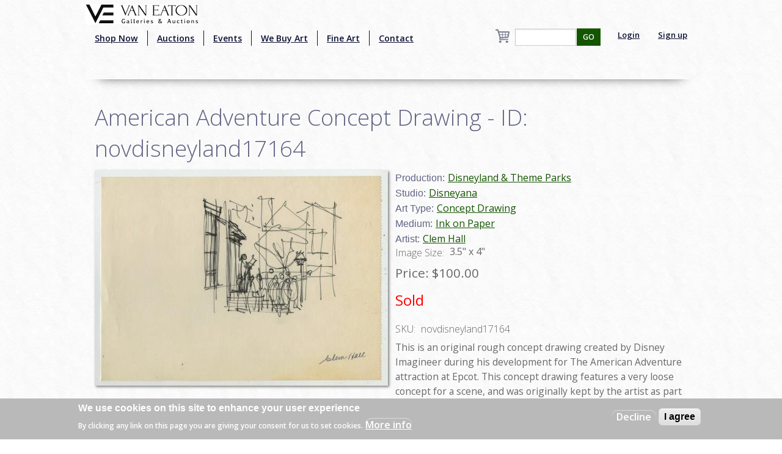

--- FILE ---
content_type: text/html; charset=utf-8
request_url: https://www.google.com/recaptcha/api2/aframe
body_size: -85
content:
<!DOCTYPE HTML><html><head><meta http-equiv="content-type" content="text/html; charset=UTF-8"></head><body><script nonce="WH0cl5kwlDikMFgYD1pR9A">/** Anti-fraud and anti-abuse applications only. See google.com/recaptcha */ try{var clients={'sodar':'https://pagead2.googlesyndication.com/pagead/sodar?'};window.addEventListener("message",function(a){try{if(a.source===window.parent){var b=JSON.parse(a.data);var c=clients[b['id']];if(c){var d=document.createElement('img');d.src=c+b['params']+'&rc='+(localStorage.getItem("rc::a")?sessionStorage.getItem("rc::b"):"");window.document.body.appendChild(d);sessionStorage.setItem("rc::e",parseInt(sessionStorage.getItem("rc::e")||0)+1);localStorage.setItem("rc::h",'1768784815964');}}}catch(b){}});window.parent.postMessage("_grecaptcha_ready", "*");}catch(b){}</script></body></html>